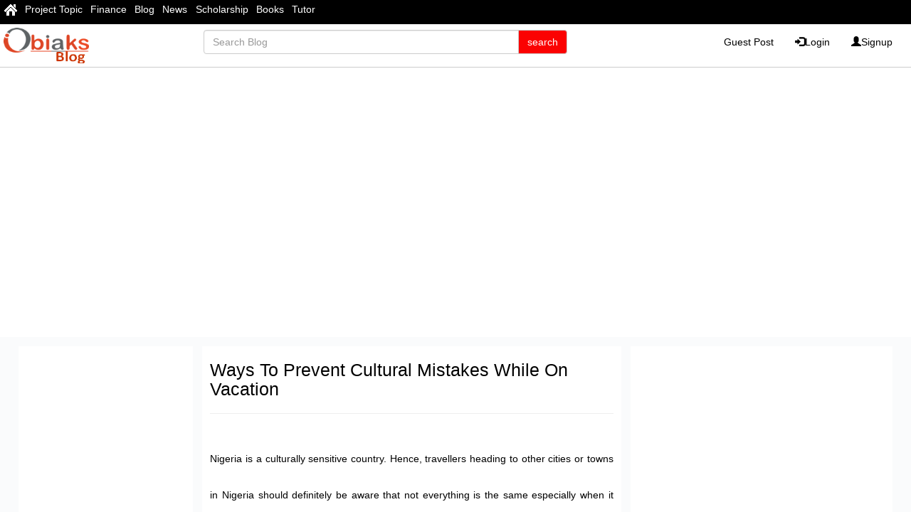

--- FILE ---
content_type: text/html; charset=UTF-8
request_url: https://blog.obiaks.com/170810054450/ways-to-prevent-cultural-mistakes-while-on-vacation
body_size: 10094
content:
<!DOCTYPE html>
<html lang="en">
<head>
<meta charset="UTF-8">
<meta name="viewport" content="width=device-width, initial-scale=1.0">
<title>Ways To Prevent Cultural Mistakes While On Vacation - Obiaks Blog</title>
<link rel="canonical" href="https://blog.obiaks.com/170810054450/ways-to-prevent-cultural-mistakes-while-on-vacation" />
<meta name="description" content="Nigeria is a culturally sensitive country. Hence, travellers heading to other cities or towns in Nigeria should definitely be aware that not everything is the same"/>

<!-- Open Graph -->
<meta property="og:type" content="article" />
<meta property="og:url" content="https://blog.obiaks.com/170810054450/ways-to-prevent-cultural-mistakes-while-on-vacation" />
<meta property="og:image" content="https://image.obiaks.com/blog/image/170810054450/170810054450_ways-to-prevent-cultural-mistakes-while-on-vacatio.jpg" />
<meta property="og:title" content="Ways To Prevent Cultural Mistakes While On Vacation - Obiaks Blog" />
<meta property="og:description" content="Nigeria is a culturally sensitive country. Hence, travellers heading to other cities or towns in Nigeria should definitely be aware that not everything is the same" />
<meta property="og:site_name" content="Obiaks Blog" />

<!-- Twitter -->
<meta name="twitter:card" content="summary">
<meta name="twitter:site" content="@obiaksmedia">
<meta name="twitter:title" content="Ways To Prevent Cultural Mistakes While On Vacation - Obiaks ">
<meta name="twitter:description" content="Nigeria is a culturally sensitive country. Hence, travellers heading to other cities or towns in Nigeria should definitely be aware that not everything is the same">
<meta name="twitter:creator" content="@obiaksmedia">
<meta name="twitter:image" content="https://image.obiaks.com/blog/image/170810054450/170810054450_ways-to-prevent-cultural-mistakes-while-on-vacatio.jpg">
<meta name="twitter:domain" content="https://blog.obiaks.com">


<meta name="description" content=" "/>
<meta name="viewport" content="width=device-width, initial-scale=1.0">

<link rel="icon" href="https://blog.obiaks.com/favicon.ico?id=blog" type="image/x-icon">
<style>.mm-menu\.mm-offcanvas{display: none;} {display:none;} </style>
<!--<script type="text/javascript" src="https://blog.obiaks.com/comm/js/jquery.min.js"></script>-->
<!--<script type="text/javascript" src="https://blog.obiaks.com/comm/js/script_blog.js"></script>-->
<link rel="stylesheet" href="https://maxcdn.bootstrapcdn.com/bootstrap/3.3.6/css/bootstrap.min.css"/>
<script src="https://ajax.googleapis.com/ajax/libs/jquery/1.12.0/jquery.min.js"></script>
<script async src="https://pagead2.googlesyndication.com/pagead/js/adsbygoogle.js?client=ca-pub-3712760313756612"
     crossorigin="anonymous"></script>
     
<link rel="stylesheet" href="https://blog.obiaks.com/style/blog.css?id=24"/>
<link rel="stylesheet" type="text/css" href="https://www.obiaks.com/css/menu.css?id=2" />

<link type="text/css" rel="stylesheet" href="https://www.obiaks.com/css/fixedmenu.css" />

<!--<script type="text/javascript" src="https://blog.obiaks.com/comm/js/jquery.min.js"></script>-->
<!--<script type="text/javascript" src="https://blog.obiaks.com/comm/js/script_blog.js"></script>-->
<script src="https://cdn.jsdelivr.net/npm/lozad/dist/lozad.min.js"></script>
<!--<script src="https://www.obiaks.com/onesignal/OneSignalSDKWorker.js"></script>-->
<!--<script src="https://www.obiaks.com/onesignal/OneSignalSDKUpdaterWorker.js"></script>-->


<!-- Google tag (gtag.js) -->
<script async src="https://www.googletagmanager.com/gtag/js?id=G-WCMQ23QCY4"></script>
<script>
  window.dataLayer = window.dataLayer || [];
  function gtag(){dataLayer.push(arguments);}
  gtag('js', new Date());

  gtag('config', 'G-WCMQ23QCY4');
</script>

<script>
  window.OneSignal = window.OneSignal || [];
  OneSignal.push(function() {
    OneSignal.init({
      appId: "d07526cf-9dae-43fa-91e4-164a75ca2870",
    });
  });
</script><link rel="amphtml" href="https://blog.obiaks.com/170810054450/ways-to-prevent-cultural-mistakes-while-on-vacation/amp">

<!-- Schema -->
<script type="application/ld+json">
{
  "@context": "http://schema.org",
  "@type": "Article",
  "name": "Obiaks Blog Ways To Prevent Cultural Mistakes While On Vacation",
  "author": {"@type": "Person", "name": "Adeniyi ogunfowoke"},
  "datePublished": "Aug 10, 2017",
  "image": "https://image.obiaks.com/blog/image/170810054450/170810054450_ways-to-prevent-cultural-mistakes-while-on-vacatio.jpg",
  "articleBody": "<div><span style='font-size: 14px;'>Nigeria is a culturally sensitive country. Hence, travellers heading to other cities or towns in Nigeria should definitely be aware that not everything is the same especially when it comes to culture. To help travellers avoid potential cultural differences or problems, Jumia Travel, the leading online travel agency highlights some tips.</span></div><div><br></div><div><b>Learn the rules and laws</b></div><div>Don't think that you can simply do things your way without any consideration for important cultural differences. Hence, ensure you learn the rules and laws of your destination.</div><div><br></div><div><b>Familiarise yourself location</b></div><div>There is nothing more embarrassing than not knowing the exact location of the locale you are visiting. You do not want to wander where you are not supposed to. It is therefore important you travel with a local.</div><div><br></div><div><b>Mind your manners</b></div><div>What is acceptable in one culture may not be so in another, so know your manners for wherever you are travelling.</div><div><br></div><div><b>Know the appropriate attire to wear</b></div><div>If you are visiting Northern Nigeria, you expected to at least wear something that does not expose sensitive parts of your body and ensure you cover your hair. So, it's important to know what is appropriate to wear for both business and social occasions when you visit other cities.</div><div><br></div><div><b>Show respect</b></div><div>Whether you like their practices and culture or not, you should show respect for what is important to another person and their way of life.</div><div><br></div><div><b>Be careful with humour</b></div><div>Every culture appreciates humour and a good joke. However, some jokes don't translate very well between cultures. So, be careful with jokes and humour. If you can, avoid it.</div><div><br></div><div><b>Enjoy yourself</b></div><div>After doing your homework, you should just enjoy your trip as you won't fall prey of any cultural trap.</div>

      

    ",
  "url": "https://blog.obiaks.com/170810054450/ways-to-prevent-cultural-mistakes-while-on-vacation",
  "publisher": {
    "@type": "Organization",
    "name": "Obiaks Blog",
    "logo": {"@type": "ImageObject","url": "https://blog.obiaks.com/images/bloglogo.png"}
  }
}
</script>
</head>
<body>
<meta property="fb:pages" content="372157909620046" />
<div id="fb-root"></div>
<script>(function(d, s, id) {
  var js, fjs = d.getElementsByTagName(s)[0];
  if (d.getElementById(id)) return;
  js = d.createElement(s); js.id = id;
  js.src = "//connect.facebook.net/en_US/sdk.js#xfbml=1&version=v2.5&appId=719591808171615";
  fjs.parentNode.insertBefore(js, fjs);
}(document, 'script', 'facebook-jssdk'));</script>
<script src="https://cdn.onesignal.com/sdks/OneSignalSDK.js" async=""></script>

	<div id="page">
<div  id="mainhead" class="header  Fixed">

<div id="topbar">
  <ul id="topbar">
  <li><a href="https://www.obiaks.com"><img src="https://www.obiaks.com/images/homes.png" width="" height="" border="0" /></a></li>
    <li><a href="https://www.grossarchive.com">Project Topic</a></li>
   <li><a href="https://finance.obiaks.com">Finance</a></li>
  <li><a href="https://blog.obiaks.com">Blog</a></li>
  <li><a href="https://news.obiaks.com">News</a></li>
    <li><a href="https://scholarship.obiaks.com">Scholarship</a></li>
  <li><a href="https://books.obiaks.com">Books</a></li>
  <li><a href="https://tutor.obiaks.com">Tutor</a></li>

  
  <li class="more"> <span class="glyphicon glyphicon-option-vertical"></span>
    <ul id="overflow">
    </ul>
  </li>
</ul>
</div>

<script>
window.onresize = navigationResize;
navigationResize();

function navigationResize() {  
  $('#topbar li.more').before($('#overflow > li'));
  
  var $topbarItemMore = $('#topbar > li.more'),
 
  		$topbarItems = $('#topbar > li:not(.more)'),

      topbarItemMoreWidth = topbarItemWidth = $topbarItemMore.width(),
      windowWidth = $(window).width(),
      topbarItemMoreLeft, offset, topbarOverflowWidth;
  
  $topbarItems.each(function() {
    topbarItemWidth += $(this).width();
  });
  
  topbarItemWidth > windowWidth ? $topbarItemMore.show() : 



$topbarItemMore.hide();
    
  while (topbarItemWidth > windowWidth) {
    topbarItemWidth -= $topbarItems.last().width();
    $topbarItems.last().prependTo('#overflow');
    $topbarItems.splice(-1,1);
  }
  
  topbarItemMoreLeft = $('#topbar .more').offset().left;
  topbarOverflowWidth = $('#overflow').width();  
  offset = topbarItemMoreLeft + topbarItemMoreWidth - 

topbarOverflowWidth;
    
  $('#overflow').css({
    'left': offset
  });
}
</script>
<div id="header11">
<div class="web">

<div class="lefthead">
<div id="logo" class="name-and-slogan"><a href="https://blog.obiaks.com"><img src="https://blog.obiaks.com/images/bloglogo.png" border="0" /></a></div>


</div>

  
  <div class="centerhead">
    <form class="navbar-form navbar-right blogsearch" role="search" method = "GET"  action="https://blog.obiaks.com/search.php">
        <div class="form-group input-group col-md-12">
          <input type="text" name="search" class="form-control" placeholder="Search Blog">
          <span class="input-group-btn">
            <input class="btn btn-default blogbtn" type="submit" value="search">


          </span>        
        </div>
      </form><!-- /input-group -->
  </div><!-- /.col-lg-6 -->





<div id="acct" class="righthead">
<div class="dropdown">


  <ul class="nav navbar-nav navbar-right" >
          <li><a href="https://blog.obiaks.com/guest_post">Guest Post</a></li>
        <li><a href="https://account.obiaks.com/login"><span class="glyphicon glyphicon-log-in"></span>Login </a></li>

    <li><a href="https://account.obiaks.com/register"><span class="glyphicon glyphicon-user"></span>Signup</a></li>

          
    </ul>
</div>
    
 


</div>



</div>
<div class="tabmob">
			<div class="header">
<div class="mobmenu1">
				<a href="#menu"><span class="glyphicon glyphicon-align-justify btn btn-danger"></span></a>
</div>
<div class="name-and-slogan" id="logo">
	<a href="https://blog.obiaks.com"><img src="https://blog.obiaks.com/images/bloglogo.png" border="0" /></a>
</div>
<div class="mobmenu">
<div class="input-group tab">
<form class="blogsearch" role="search" method = "GET"  action="https://blog.obiaks.com/search.php">
        <div class="form-group input-group col-md-12">
          <input type="text" name="search" name="search" class="form-control" placeholder="Search Blog">
          <span class="input-group-btn">
            <input class="btn btn-default blogbtn" type="submit" value="search">

            
          </span>        
        </div>
      </form>
</div>
<button type="button" class="searchbtn  mob nopad btn btn-default" data-toggle="collapse"  aria-expanded="false" data-target="#myNavbars">
        <span class="glyphicon glyphicon-search btn btn-danger"></span>                       
      </button>
<script>
$(document).ready(function(){
  $(".searchbtn").click(function(){
    $(".mysearch").toggle();
  });
});
</script>

</div>
			</div>
<div class="mob">
<div class="mysearch col-md-12" id="myNavbars" >
      
      <form class="navbar-form navbar-right nopad" role="search"  method = "GET"  action="https://blog.obiaks.com/search.php">
        <div class="form-group input-group">
          <input type="text" class="form-control mobsearch" name="search" placeholder="Search Blog.">
      <span class="input-group-btn">
        <input class="btn btn-default blogbtn" type="submit"  value="Go!">
      </span>     
        </div>
		</form>
</div> </div>
			
			<nav id="menu" class="mm-menu.mm-offcanvas">
				<ul>
	<li><a href="https://blog.obiaks.com">Home</a></li>
  <li><a href="https://blog.obiaks.com/guest_post">Guest Post</a></li>
    <li><a href="https://blog.obiaks.com/contact">Contact Us</a></li>
     <li><a href="https://blog.obiaks.com/policy">Privacy Policy</a></li>
    
  
         <li><a href="https://account.obiaks.com/login"><span class="glyphicon glyphicon-log-in"></span>Login </a></li>

    <li><a href="https://account.obiaks.com/register"><span class="glyphicon glyphicon-user"></span>Signup</a></li>

          				</ul>
			</nav>
		</div>

</div>






	
	<script src="https://code.jquery.com/jquery-3.2.0.min.js"></script>
		<script type="text/javascript" src="https://cdn.jsdelivr.net/hammerjs/2.0.8/hammer.min.js"></script>

		<!-- mmenu scripts -->
			<script src="https://www.obiaks.com/js/fixed.js"></script>

		<script type="text/javascript">
			
jQuery(document).ready(function( $ ){
   $("nav#menu").mmenu(
       );
});
		</script>
</div>	
<div class="ads">
    <center>        <script async src="https://pagead2.googlesyndication.com/pagead/js/adsbygoogle.js?client=ca-pub-3712760313756612"
     crossorigin="anonymous"></script>
<!-- obiaks blog hori -->
<ins class="adsbygoogle"
     style="display:block"
     data-ad-client="ca-pub-3712760313756612"
     data-ad-slot="4360602165"
     data-ad-format="auto"
     data-full-width-responsive="true"></ins>
<script>
     (adsbygoogle = window.adsbygoogle || []).push({});
</script> </center>
</div>	

<div id="content" class="content">

<div id="blanks" class="nopad">
 <div class="leftbar">  
   <div class="webleft"> <center>

 <script async src="https://pagead2.googlesyndication.com/pagead/js/adsbygoogle.js?client=ca-pub-3712760313756612"
     crossorigin="anonymous"></script>
<!-- Obiaks Blog Vertical -->
<ins class="adsbygoogle"
     style="display:block"
     data-ad-client="ca-pub-3712760313756612"
     data-ad-slot="1098862624"
     data-ad-format="auto"
     data-full-width-responsive="true"></ins>
<script>
     (adsbygoogle = window.adsbygoogle || []).push({});
</script>    </center>
</div>

<div class="webleft"> <center>
    <script async src="https://pagead2.googlesyndication.com/pagead/js/adsbygoogle.js?client=ca-pub-3712760313756612"
     crossorigin="anonymous"></script>
<!-- Obiaks Blog Vertical -->
<ins class="adsbygoogle"
     style="display:block"
     data-ad-client="ca-pub-3712760313756612"
     data-ad-slot="1098862624"
     data-ad-format="auto"
     data-full-width-responsive="true"></ins>
<script>
     (adsbygoogle = window.adsbygoogle || []).push({});
</script></center></div>




<br>
<div class="webright web">
    <a href="https://grossarchive.com" target="_blank"><img src="https://www.obiaks.com/ads/ad200X200.jpg"  alt="Gross Archive" /></a></div>



 
 </div> 
 <div class="centerbar mybackground">
   <div class="list-group">
            <div class="blog-group-item">
         <h1 class="blog-title">Ways To Prevent Cultural Mistakes While On Vacation</h1><hr>
       </div>
       <div class="blog-group-item">
         <div class="text"><article>
           <div><span style="font-size: 14px;">Nigeria is a culturally sensitive country. Hence, travellers heading to other cities or towns in Nigeria should definitely be aware that not everything is the same especially when it comes to culture. To help travellers avoid potential cultural differences or problems, Jumia Travel, the leading online travel agency highlights some tips.</span></div><div><br></div><div><b>Learn the rules and laws</b></div><div>Don't think that you can simply do things your way without any consideration for important cultural differences. Hence, ensure you learn the rules and laws of your destination.</div><div><br></div><div><b>Familiarise yourself location</b></div><div>There is nothing more embarrassing than not knowing the exact location of the locale you are visiting. You do not want to wander where you are not supposed to. It is therefore important you travel with a local.</div><div><br></div><div><b>Mind your manners</b></div><div>What is acceptable in one culture may not be so in another, so know your manners for wherever you are travelling.</div><div><br></div><div><b>Know the appropriate attire to wear</b></div><div>If you are visiting Northern Nigeria, you expected to at least wear something that does not expose sensitive parts of your body and ensure you cover your hair. So, it's important to know what is appropriate to wear for both business and social occasions when you visit other cities.</div><div><br></div><div><b>Show respect</b></div><div>Whether you like their practices and culture or not, you should show respect for what is important to another person and their way of life.</div><div><br></div><div><b>Be careful with humour</b></div><div>Every culture appreciates humour and a good joke. However, some jokes don't translate very well between cultures. So, be careful with jokes and humour. If you can, avoid it.</div><div><br></div><div><b>Enjoy yourself</b></div><div>After doing your homework, you should just enjoy your trip as you won't fall prey of any cultural trap.</div>

      

             </article></div>
         
                  
         <div class="block-social">
           <ul class="post_social_share">
             <li><a href="https://www.facebook.com/sharer/sharer.php?u=https://blog.obiaks.com/170810054450/ways-to-prevent-cultural-mistakes-while-on-vacation" target="_blank"><img src="https://blog.obiaks.com/images/facebook-icon-big.png" alt="facebook"></a></li>
             <li><a href="https://twitter.com/share?text=Ways+To+Prevent+Cultural+Mistakes+While+On+Vacation&url=https://blog.obiaks.com/170810054450/ways-to-prevent-cultural-mistakes-while-on-vacation" target="_blank"><img src="https://news.obiaks.com/images/twitter-icon-big.png" alt="twitter"></a></li>
           </ul>
         </div>
       </div>
        </div>

   <!-- Navigation -->
   <nav class="pager">
   <li class="previous"><a href="https://blog.obiaks.com/170810083433/amazing-facts-about-outer-space"><span>&larr;</span> Latest</a></li><li class="next"><a href="https://blog.obiaks.com/170810053907/tips-to-avoid-payment-of-flight-rescheduling-fees">Older <span>&rarr;</span></a></li>   </nav>

   	  <div class ="related col-xs-12 nopad">
	      <div class="myrecent">Related Articles</div>
	      <ul>
	          	        <li><a href="https://blog.obiaks.com/24061510515598/american-standards-and-european-culture-how-to-avoid-a-disappointing-vacation-experience-while-traveling-in-europe">
	            » 
American Standards And European Culture: How To Avoid A Disappointing Vacation Experience While Traveling In Europe

</a></li>      
	        	        <li><a href="https://blog.obiaks.com/2406151058261259/10-ways-to-generate-mlm-blog-traffic">
	            » 10 Ways To Generate Mlm Blog Traffic</a></li>      
	        	        <li><a href="https://blog.obiaks.com/24061009100429/10-ways-to-increase-your-blogs-pageviews">
	            » 10 Ways To Increase Your Blog’s Pageviews</a></li>      
	        	        <li><a href="https://blog.obiaks.com/240615105118405/20-tips-for-being-productive-while-traveling">
	            » 20 Tips For Being Productive While Traveling</a></li>      
	        	        <li><a href="https://blog.obiaks.com/24061510573146/3-powerful-ways-to-profit-from-your-blog-starting-today">
	            » 3 Powerful Ways To Profit From Your Blog... Starting Today!</a></li>      
	        	        <li><a href="https://blog.obiaks.com/240615105022901/3-simple-ways-to-profit-with-your-blogs-and-websites">
	            » 3 Simple Ways To Profit With Your Blogs And Websites</a></li>      
	        	        <li><a href="https://blog.obiaks.com/24061105091324/3-ways-to-make-money-from-working-at-home-with-coastal-vacations-and-a-blog">
	            » 3 Ways To Make Money From Working At Home With Coastal Vacations And A Blog</a></li>      
	        	        <li><a href="https://blog.obiaks.com/240615105034576/4-key-ways-to-keep-visitors-coming-to-your-blog-site">
	            » 4 Key Ways To Keep Visitors Coming To Your Blog Site!</a></li>      
	        	        <li><a href="https://blog.obiaks.com/2406151058293257/4-ways-how-you-can-be-making-money-blogging-online">
	            » 4 Ways How You Can Be Making Money Blogging Online</a></li>      
	        	        <li><a href="https://blog.obiaks.com/24061005450914/5-big-mistakes-that-bloggers-make">
	            » 5 Big Mistakes That Bloggers Make...</a></li>      
	        	      </ul>
	  </div>

	  <div class ="related col-xs-12 nopad">
	      <div class="myrecent">Related <a target ="_blank" href="https://www.grossarchive.com/e-book">eBooks</a></div>
	      <ul>
	          	        <li><a target = "_blank" href="https://ebook.grossarchive.com/business/business-and-making-money/jobs/7023-10-critical-mistakes-to-avoid-at-the-job-interview">
	            <div class="relatedimg"><img src="https://images.grossarchive.com/ebook_image/7023/7023_thumb_10-critical-mistakes-to-avoid-at-the-job-interview.jpg"></div> <div class="relatedtitle">10 Critical Mistakes To Avoid At The Job Interview</div></a></li>      
	        	        <li><a target = "_blank" href="https://ebook.grossarchive.com/web-and-tech/web-and-development/web-development/16163-10-graphic-design-mistakes">
	            <div class="relatedimg"><img src="https://images.grossarchive.com/ebook_image/16163/16163_thumb_10-graphic-design-mistakes.gif"></div> <div class="relatedtitle">10 Graphic Design Mistakes</div></a></li>      
	        	        <li><a target = "_blank" href="https://ebook.grossarchive.com/business/business-and-making-money/saving-money/11144-10-surefire-ways-to-cut-down-on-your-grocery-bill">
	            <div class="relatedimg"><img src="https://images.grossarchive.com/ebook_image/11144/11144_thumb_10-surefire-ways-to-cut-down-on-your-grocery-bill.jpg"></div> <div class="relatedtitle">10 Surefire Ways To Cut Down On Your Grocery Bill</div></a></li>      
	        	        <li><a target = "_blank" href="https://ebook.grossarchive.com/health/health-and-disease/cancer/292-10-ways-fight-off-cancer">
	            <div class="relatedimg"><img src="https://images.grossarchive.com/ebook_image/292/292_thumb_10-ways-fight-off-cancer.jpg"></div> <div class="relatedtitle">10 Ways Fight Off Cancer</div></a></li>      
	        	        <li><a target = "_blank" href="https://ebook.grossarchive.com/business/business-and-making-money/make-money-online/7867-10-ways-in-7-days">
	            <div class="relatedimg"><img src="https://images.grossarchive.com/ebook_image/7867/7867_thumb_10-ways-in-7-days.jpg"></div> <div class="relatedtitle">10 Ways In 7 Days</div></a></li>      
	        	      </ul>
	  </div>

	  <div class ="related col-xs-12 nopad">
	      <div class="myrecent">Related <a target="_blank" href="https://www.grossarchive.com">Project Topics</a></div>
	      <ul>
	          	        <li><a target="_blank" href="https://www.grossarchive.com/project/sociology/3514-socio-economic-and-cultural-factors-militating-against-community-development-in-ideato-local-government-area-of-imo-state">
	            » Socio Economic And Cultural Factors Militating Against Community Development In Ideato Local Government Area Of Imo State</a></li>      
	        	        <li><a target="_blank" href="https://www.grossarchive.com/project/education/1485-a-study-of-some-factors-responsible-for-spelling-mistakes-among-s-s-s-in-ikpoba-okha-local-government-area-of-edo-state">
	            » A Study Of Some Factors Responsible For Spelling Mistakes Among S S S In Ikpoba Okha Local Government Area Of Edo State</a></li>      
	        	        <li><a target="_blank" href="https://www.grossarchive.com/project/accounting/32184-a-study-of-ways-the-ministry-of-primary-and-secondary-education-is-mainstreaming-zim-asset-in-secondary-schools">
	            » A Study Of Ways The Ministry Of Primary And Secondary Education Is Mainstreaming Zim Asset In Secondary Schools</a></li>      
	        	        <li><a target="_blank" href="https://www.grossarchive.com/project/philosophy/7328-alterity-and-reversibility-in-merleau-ponty-a-discourse-on-cultural-diversity-and-minority-rights">
	            » Alterity And Reversibility In Merleau Ponty A Discourse On Cultural Diversity And Minority Rights</a></li>      
	        	        <li><a target="_blank" href="https://www.grossarchive.com/project/fine-and-applied-arts/7536-an-examination-of-factors-affecting-studentsâ-behaviour-in-cultural-and-creative-arts">
	            » An Examination Of Factors Affecting Studentsâ Behaviour In Cultural And Creative Arts</a></li>      
	        	      </ul>
	  </div>

  <style>
        body { font-family: "Helvetica Neue", Helvetica, Arial, sans-serif; font-size: 14px; }
        a { color: #337ab7; text-decoration: none; }
        #demo { max-width: 800px; padding: 10px; margin: 0 auto; }
    </style>

    <!-- CSS -->
    <link rel="stylesheet" href="https://comment.obiaks.com/assets/css/vendor/bootstrap-custom.css">
    <link rel="stylesheet" href="https://comment.obiaks.com/assets/css/vendor/prism-okaidia.css">
    <link rel="stylesheet" href="https://comment.obiaks.com/assets/css/comments.css">

    <!-- JavaScript -->
    <script src="https://comment.obiaks.com/assets/js/vendor/jquery.js"></script>
    <script src="https://comment.obiaks.com/assets/js/vendor/bootstrap.js"></script>
    <script src="https://comment.obiaks.com/assets/js/bundle.js"></script>

        <!-- Init file. -->
        
  


        <!-- Display comments. -->
        <div class="comments">
    <h3 class="total"></h3>
    <div class="clearfix hr"></div>

            <form method="POST" class="post-form clearfix">
                            <div class="form-group">
                    <input type="text" name="author_name" class="form-control" placeholder="Name">
                </div>
                <div class="form-group">
                    <input type="text" name="author_email" class="form-control" placeholder="Email">
                </div>
                <div class="form-group">
                    <input type="text" name="author_url" class="form-control" placeholder="Url">
                </div>
            
            
            
            <div class="postbox">
                <div class="form-group">
                    <textarea name="content" class="form-control" wrap="hard" maxlength="500" placeholder="Comment"></textarea>
                </div>

                <div class="pull-left">
                    <button type="submit" class="btn btn-primary" data-loading-text="Loading...">Post</button>
                    <button type="button" class="btn btn-default cancel">Cancel</button>
                </div>

                                    <div class="character-count pull-right">500</div>
                
                <div class="clearfix"></div>
                <div class="response"></div>
            </div>

            <input type="hidden" name="root_id">
            <input type="hidden" name="parent_id">
            <input type="hidden" name="action" value="post">
            <input type="hidden" name="page_id" value="blog_170810054450">
            <input type="hidden" name="permalink" value="https://blog.obiaks.com/170810054450/ways-to-prevent-cultural-mistakes-while-on-vacation">
            <input type="hidden" name="referrer" value="">
        </form>

        <div class="placeholder">Leave a comment...</div>

        <div class="sort dropdown">
            <button type="button" class="btn btn-default btn-sm dropdown-toggle" data-toggle="dropdown">
                Sort by
                <span class="current">Newest</span>
                <span class="caret"></span>
            </button>
            <ul class="dropdown-menu">
                <li>
                    <a href="#" data-sort="1">
                        Newest <span class="glyphicon glyphicon-ok"></span>
                    </a>
                </li>
                <li>
                    <a href="#" data-sort="2">
                        Oldest <span class="glyphicon glyphicon-ok"></span>
                    </a>
                </li>
                                <li>
                    <a href="#" data-sort="3">
                        Best <span class="glyphicon glyphicon-ok"></span>
                    </a>
                </li>
                            </ul>
        </div>
    
    <div class="loader"></div>
    <ul class="list"></ul>
    <div class="text-center pagination-container"></div>
</div>


<script id="commentTemplate" type="text/template">
    <li class="comment" data-id="{%= id %}">
        <div class="content clearfix">
            <div class="avatar pull-left">
                {% if (author.url) { %}
                    <a href="{%= author.url %}" target="_blank"><img src="{%= author.avatar %}"></a>
                {% } else { %}
                    <img src="{%= author.avatar %}">
                {% } %}
            </div>

            <div class="body">
                <div class="header">
                    {% if (author.url) { %}
                        <a href="{%= author.url %}" target="_blank" class="author">{%= author.name %}</a>
                    {% } else { %}
                        <span class="author">{%= author.name %}</span>
                    {% } %}

                    {% if (parent) { %}
                        <a href="#!comment={%= parent.id %}" data-parent="{%= parent.id %}"
                           class="parent" title="in reply to {%= parent.author.name %}
                        ">
                            <span class="glyphicon glyphicon-share-alt"></span>
                            {%= parent.author.name %}
                        </a>
                    {% } %}

                    <span class="bullet">&bull;</span>

                    <a href="#!comment={%= id %}" class="time">
                        <time class="timeago" datetime="{%= created_at %}" title="{%= created_at %}"></time>
                    </a>

                    <span class="linked">Linked</span>

                    <div class="pull-right dropdown">
                        <span class="collapse" title="Collapse">−</span>
                        <span class="expand" title="Expand">+</span>

                        {% if ((quick_edit && status === 'approved') || moderate) { %}
                            <div class="edit-menu">
                                <span class="sep"></span>
                                <div class="dropdown-toggle" data-toggle="dropdown">
                                    <span class="caret"></span>
                                </div>
                                <ul class="dropdown-menu">
                                    {% if (moderate) { %}
                                        <li><a href="{%= edit_link %}" class="edit">Edit</a></li>
                                        <li><a href="#" class="quick-edit">Quick Edit</a></li>
                                    {% } else { %}
                                        <li><a href="#" class="quick-edit">Edit</a></li>
                                    {% } %}
                                </ul>
                            </div>
                        {% } %}
                    </div>
                </div>

                <div class="on-hold{% if (status !== 'approved') { %} show{% } %}">
                    Your comment is awaiting moderation.
                </div>

                <div class="text">{%= content.formated %}</div>

                <form method="POST" class="edit-form clearfix">
                    <input type="hidden" name="id" value="{%= id %}">
                    <input type="hidden" name="action" value="update">

                    <div class="form-group">
                        <textarea name="content" class="form-control" wrap="hard" maxlength="500" data-content="{%= content.raw %}" placeholder="Comment" ></textarea>
                    </div>

                    <div class="pull-left">
                        <button type="submit" class="btn btn-primary" data-loading-text="Loading...">Save</button>
                        <button type="button" class="btn btn-default cancel">Cancel</button>
                    </div>

                                            <div class="character-count pull-right">500</div>
                    
                    <div class="clearfix"></div>
                    <div class="response"></div>
                </form>

                <div class="footer">
                    {% if (reply) { %}
                        <a href="#" class="reply" data-parent="{%= id %}" data-root="{%= root_id || id %}">Reply</a>
                    {% } %}

                                            <span class="bullet">&bull;</span>

                        <div class="votes">
                            <span class="upvotes" data-votes="{%= upvotes %}">
                                {%= upvotes || '' %}
                            </span>
                            <a href="#" title="Upvote"
                                                                    onclick="alert('You must be logged in to vote.')"
                                                            >
                                <span class="glyphicon glyphicon-thumbs-up"></span>
                            </a>

                            <span class="sep"></span>

                            <span class="downvotes" data-votes="{%= downvotes %}">
                                {%= downvotes || '' %}
                            </span>
                            <a href="#" title="Downvote"
                                                                    onclick="alert('You must be logged in to vote.')"
                                                            >
                                <span class="glyphicon glyphicon-thumbs-down"></span>
                            </a>
                        </div>
                                    </div>
            </div>

            <div class="replybox"></div>
        </div>

        <ul class="list children"></ul>
    </li>
</script>
<script id="paginationTemplate" type="text/template">
    <ul class="pagination pagination-sm">
        <li {% if (current_page === 1) { %} class="disabled" {% } %}>
            <a href="#!page={%= prev_page %}" data-page="{%= prev_page %}" title="Previous">&laquo;</a>
        </li>

        {% if (first_adjacent_page > 1) { %}
            <li>
                <a href="#!page=1" data-page="1">1</a>
            </li>
            {% if (first_adjacent_page > 2) { %}
               <li class="disabled"><a>...</a></li>
            {% } %}
        {% } %}

        {% for (var i = first_adjacent_page; i <= last_adjacent_page; i++) { %}
            <li {% if (current_page === i) { %} class="active" {% } %}>
                <a href="#!page={%= i %}" data-page="{%= i %}">{%= i %}</a>
            </li>
        {% } %}

        {% if (last_adjacent_page < last_page) { %}
            {% if (last_adjacent_page < last_page - 1) { %}
                <li class="disabled"><a>...</a></li>
            {% } %}
            <li><a href="#!page={%= last_page %}" data-page="{%= last_page %}">{%= last_page %}</a></li>
        {% } %}

        <li {% if (current_page === last_page) { %} class="disabled" {% } %}>
            <a href="#!page={%= next_page %}" data-page="{%= next_page %}" title="Next">&raquo</a>
        </li>
    </ul>
</script>
<script id="alertTemplate" type="text/template">
    <div class="alert alert-danger">
        <span class="close" data-dismiss="alert">&times;</span>
        {% if (typeof message === 'object') { %}
            <ul>
                {% for (var i in message) { %}
                    <li>{%= message[i] %}</li>
                {% } %}
            </ul>
        {% } else { %}
            {%= message %}
        {% } %}
    </div>
</script>

<script>
    jQuery(document).ready(function($) {
        new Comments($('.comments'), {
            ajaxUrl: "https://comment.obiaks.com/comments/ajax.php",
            pageId: "blog_170810054450",
            sortBy: 1,
            replies: true,
            maxDepth: null,
        });
    });
</script>


 </div>
 <div class="rightbar"><div class="ads">
<script async src="https://pagead2.googlesyndication.com/pagead/js/adsbygoogle.js?client=ca-pub-3712760313756612"
     crossorigin="anonymous"></script>
<!-- Obiaks Blog Square -->
<ins class="adsbygoogle"
     style="display:block"
     data-ad-client="ca-pub-3712760313756612"
     data-ad-slot="9564827386"
     data-ad-format="auto"
     data-full-width-responsive="true"></ins>
<script>
     (adsbygoogle = window.adsbygoogle || []).push({});
</script></div>
<br>
<div class="myrecent"> More Post </div>

 <a href="https://blog.obiaks.com/2406151104433246/new-medicines-available-to-treat-rare-diseases">
<div class="leftlist" >
<div class="leftlistname divfull">» New Medicines Available To Treat Rare Diseases </div>
</div>
</a>
<a href="https://blog.obiaks.com/2406151104433245/music-now-we-learn-also-on-line">
<div class="leftlist" >
<div class="leftlistname divfull">» Music now we learn also on-line </div>
</div>
</a>
<a href="https://blog.obiaks.com/2406151104433241/give-a-heart-necklace-this-holiday">
<div class="leftlist" >
<div class="leftlistname divfull">» Give A Heart Necklace This Holiday </div>
</div>
</a>
<a href="https://blog.obiaks.com/2406151104433234/cure-your-baldness-alopecia-the-natural-way-chinese-herbs">
<div class="leftlist" >
<div class="leftlistname divfull">» Cure your Baldness & Alopecia the Natural Way (Chinese Herbs) </div>
</div>
</a>
<a href="https://blog.obiaks.com/2406151104433233/teach-courses-online">
<div class="leftlist" >
<div class="leftlistname divfull">» Teach Courses Online </div>
</div>
</a>
<a href="https://blog.obiaks.com/2406151104433231/facts-about-spirulina-worlds-most-powerful-food">
<div class="leftlist" >
<div class="leftlistname divfull">» Facts About Spirulina- Worlds Most Powerful Food </div>
</div>
</a>
<a href="https://blog.obiaks.com/2406151104433229/school-fundraiser-niche-valentines-day">
<div class="leftlist" >
<div class="leftlistname divfull">» School Fundraiser Niche - Valentines Day </div>
</div>
</a>
<a href="https://blog.obiaks.com/2406151104433223/hair-loss-cosmetic-solutions-for-good-cover-up">
<div class="leftlist" >
<div class="leftlistname divfull">» Hair Loss: Cosmetic Solutions For Good Cover Up </div>
</div>
</a>
<a href="https://blog.obiaks.com/2406151104433222/dating-blindly">
<div class="leftlist" >
<div class="leftlistname divfull">» Dating Blindly </div>
</div>
</a>
<a href="https://blog.obiaks.com/2406151104433221/sun-tanning-protects-the-skin">
<div class="leftlist" >
<div class="leftlistname divfull">» Sun Tanning Protects The Skin </div>
</div>
</a>

<br>




<br>



<div class="webright"> 

 <center>
 <script async src="https://pagead2.googlesyndication.com/pagead/js/adsbygoogle.js?client=ca-pub-3712760313756612"
     crossorigin="anonymous"></script>
<!-- Obiaks Blog Square -->
<ins class="adsbygoogle"
     style="display:block"
     data-ad-client="ca-pub-3712760313756612"
     data-ad-slot="9564827386"
     data-ad-format="auto"
     data-full-width-responsive="true"></ins>
<script>
     (adsbygoogle = window.adsbygoogle || []).push({});
</script></center>
</div>
</div>
</div>

<div  class="site-footer" id="footer">
    
<div class="ft_section_1">
      <div class="footer-wrapper">
          <center>
                        </center>
          </div> 
</div>
    <div class="ft_section_2">
      <div class="footer-wrapper">
        <ul id="footer_menu">
          <li><a href="https://blog.obiaks.com">Home  |</a></li> 
        <!--   <li><a href="http://news.obiaks.com/about.php">About Us  |</a></li>  -->  
          <li><a href="https://blog.obiaks.com/contact">Contact Us  |</a></li> 
          <li><a href="https://blog.obiaks.com/policy">Privacy Policy  |</a></li>
          <li><a href="https://blog.obiaks.com/guest_post">Guest Post</a></li>
          
          
        </ul>
        <div class="copyright">
         <div class="footer_text">&copy; 2026. All Rights Reserved. An Obiaks Company </div>
        </div>
      </div>
    </div>
  <script>
    const observer = lozad();
observer.observe();
</script>
  
   
  <!-- go Top--> 
  <a id="toTop" href="#"><span></span></a> 
  </div>
  
   



<script src="https://ajax.googleapis.com/ajax/libs/jquery/1.12.0/jquery.min.js"></script>
<script src="https://maxcdn.bootstrapcdn.com/bootstrap/3.3.6/js/bootstrap.min.js"></script>  
<script defer src="https://static.cloudflareinsights.com/beacon.min.js/vcd15cbe7772f49c399c6a5babf22c1241717689176015" integrity="sha512-ZpsOmlRQV6y907TI0dKBHq9Md29nnaEIPlkf84rnaERnq6zvWvPUqr2ft8M1aS28oN72PdrCzSjY4U6VaAw1EQ==" data-cf-beacon='{"version":"2024.11.0","token":"a926fd809af0431183b60b35c0fa08a6","r":1,"server_timing":{"name":{"cfCacheStatus":true,"cfEdge":true,"cfExtPri":true,"cfL4":true,"cfOrigin":true,"cfSpeedBrain":true},"location_startswith":null}}' crossorigin="anonymous"></script>
</body>
</html>


--- FILE ---
content_type: text/html; charset=utf-8
request_url: https://www.google.com/recaptcha/api2/aframe
body_size: 257
content:
<!DOCTYPE HTML><html><head><meta http-equiv="content-type" content="text/html; charset=UTF-8"></head><body><script nonce="E--IDb4qubwPUr-oXZ1lqQ">/** Anti-fraud and anti-abuse applications only. See google.com/recaptcha */ try{var clients={'sodar':'https://pagead2.googlesyndication.com/pagead/sodar?'};window.addEventListener("message",function(a){try{if(a.source===window.parent){var b=JSON.parse(a.data);var c=clients[b['id']];if(c){var d=document.createElement('img');d.src=c+b['params']+'&rc='+(localStorage.getItem("rc::a")?sessionStorage.getItem("rc::b"):"");window.document.body.appendChild(d);sessionStorage.setItem("rc::e",parseInt(sessionStorage.getItem("rc::e")||0)+1);localStorage.setItem("rc::h",'1768774708607');}}}catch(b){}});window.parent.postMessage("_grecaptcha_ready", "*");}catch(b){}</script></body></html>

--- FILE ---
content_type: text/css
request_url: https://blog.obiaks.com/style/blog.css?id=24
body_size: 4405
content:
..well {background: #fff !important; }
#blanks { background: #fafbfc; width: 100%; float: left; padding: 1% 2%; top: 20px;
position: relative;  }

#rightblock3 {display: none;}

#acct{ display: block; }
#mainhead { width: 100%; position: relative; z-index: 100 !important; height: auto; background-color: #FFF; float: left; border-bottom: 1px solid #ccc; top: 0px;
padding: 0; position: fixed;}

#header {background: #fff; height: 60px ;width: 90%; padding: 1% 3% 0 3%; width: 94%; float: left; }

#logo { float: left; line-height: 35px; font-size: 32px; color: #333; }
m
#logo a { font-size: 32px; color: #652828; text-decoration: none; }
#logo img { height: 50px; width: 120px; }
.olarticle {
	width: 100%;
	float: left;
}
.no-result {
	text-align: center;
	margin: 20px 0;
	font-size: 18px;
}
.text { margin-top: 3%; line-height: 50px; font-size: 18px; overflow: hidden;  color: #373434; width: 100%; color:#000;
  float: left; text-align: justify;}
.text img {
	width: 70% !important;
	margin: 0 15%;
	height: unset;
}
    .guest-blank .rightbar {
	width: 20%;
}
.guest-blank .centerbar.mybackground {
	width: 58%;
	line-height: 51px;
	min-height: 450px;
}
.guest-blank form {
	width: 96%;
	float: left;
	padding: 10px;
	border: 1px solid #ccc;
	margin: 2%;
}
.bioh3 {
	font-size: 16px;
	font-weight: bold;
	text-align: center;
}
.text a {
	
	font-size: 18px !important;
	
	font-family: sans-serif;
	color: red;
}

#easyComment_Content {
	padding: 2%;
}
.btitle a {color:#000 !important;
    text-transform: capitalize;
}

#footer {background: #010c16; width: 100%; float: left; position: relative;}
.ft_section_1 { background: #1e2021; padding: 1% 0; color: #b0b0b0; width: 100%; float: left; }

#footer_logo img {width:100px;}
#footer { border-top: 3px solid #e8e8e8; background: #010c16; width: 100%; float: left;  margin-top:5px;}
#footer .ft_section_1 {
	border-top: 3px solid #0a0c0e;
	background: #1e2021;
	padding: 1% 0;
	color: #b0b0b0;
	width: 100%;
	float: left;
}
.footer-wrapper {
	overflow: hidden;
	width: 90%;
	margin: 0 5%;
	float: left;
}
#footer .ft_section_1 .col1 {
	float: left;
	

}
#footer .ft_section_1 .col2 {
	
	float: right;
}

#footer .ft_section_2 {
	padding: 16px 0;
	width: 100%;
	float: left; background: #000;
}
.footer-wrapper {
	overflow: hidden;
	width: 90%;
	margin: 0 5%;
	float: left;
}
#footer_menu {
	float: left;
margin-bottom: 2%;
	overflow: hidden;
	width: 50%;
float: left;
}

#footer_menu a {color:#fff;}
#footer_menu li {
	float: left;
	list-style: none;
	font-size: 12px;
	line-height: 15px;
	font-weight: bold;
	margin-right: 5px;
}
.copyright {
	width: 50%;
	float: right;
	margin: 1% 0px;
}
.footer_text { float: right; color: rgb(255, 255, 255);}


.block_social_footer ul { overflow: hidden; margin: 0;}
.block_social_footer li { list-style: none; font-size: 0; line-height: 0; float: left; margin-right: 10px;}
.block_social_footer li a { display: block; width: 17px; height: 17px;  background: url(../images/footer-soc.png) no-repeat;}
.block_social_footer li a.tw { background-position: 0 0 ;}
.block_social_footer li a.tw:hover { background-position: 0 -17px ;}
.block_social_footer li a.fb { background-position:-17px 0;}
.block_social_footer li a.fb:hover { background-position:-17px -17px ;}
.block_social_footer li a.rss{ background-position:-34px 0; }
.block_social_footer li a.rss:hover{ background-position:-34px -17px ; }
.block_social_footer li a.gplus{ background-position:-51px 0; }
.block_social_footer li a.gplus:hover{ background-position:-51px -17px ; }
.block_social_footer li a.vim { background-position:-68px 0;}
.block_social_footer li a.vim:hover { background-position:-68px -17px ;}
.block_social_footer li a.tmb { background-position:-85px 0;}
.block_social_footer li a.tmb:hover { background-position:-85px -17px ;}
.block_social_footer li a.pin { background-position:-102px 0;}
.block_social_footer li a.pin:hover { background-position:-102px -17px ;}


#respond h3#reply-title {
	text-transform: capitalize;
	border-top: 3px solid #6cac00;
	margin-bottom: 22px;
	padding: 8px 0 6px;
}

.cmt-container{ 
	width: 96%;
	height: auto; min-height: 30px;
	padding: 10px;
	margin: 10px auto;
	background-color: #fff;
	border: #d3d6db 1px solid;
	-webkit-border-radius: 3px; -moz-border-radius: 3px; border-radius: 3px;
} 

.cmt-cnt{
	width: 100%; height: auto; min-height: 35px; 
	padding: 5px 0;
	overflow: auto;
}
.cmt-cnt img{
	width: 35px; height: 35px; 
	float: left; 
	margin-right: 10px;
	-webkit-border-radius: 3px; -moz-border-radius: 3px; border-radius: 3px;
	background-color: #ccc;
}
.thecom{
	width: auto; height: auto; min-height: 35px; 
	background-color: #fff;
}
.thecom h5{
	display: inline;
	float: left;
	font-family: tahoma;
	font-size: 13px;
	color: #3b5998;
	margin: 0 15px 0 0;
}
.thecom .com-dt{
	display: inline;
	float: left;
	font-size: 12px; 
	line-height: 18px;
	color: #ccc;
}
.thecom p{
	width: auto;
	margin: 5px 5px 5px 45px;
	color: #4e5665;
}
.new-com-bt{
	width: 100%; 	height: 30px;
	border: #d3d7dc 1px solid;
	-webkit-border-radius: 3px; -moz-border-radius: 3px; border-radius: 3px;
	background-color: #f9f9f9;
	color: #adb2bb;
	cursor: text;
}
.new-com-bt span{
	display: inline;
	font-size: 13px;
	margin-left: 10px;
	line-height: 30px;
}
.new-com-cnt{ width: 100%; height: auto; min-height: 110px; }
.the-new-com{ /* textarea */
	width: 98%; height: auto; min-height: 70px;
	padding: 5px; margin-bottom: 8px;
	border: #d3d7dc 1px solid;
	-webkit-border-radius: 3px; -moz-border-radius: 3px; border-radius: 3px;
	background-color: #f9f9f9;
	color: #333;
	resize: none;
}
.new-com-cnt input[type="text"]{
	margin: 0;
	height: 20px;
	padding: 5px;
	border: #d3d7dc 1px solid;
	-webkit-border-radius: 3px; -moz-border-radius: 3px; border-radius: 3px;
	background-color: #f9f9f9;
	color: #333;
	margin-bottom:5px; width: 50%;
}
.cmt-container textarea:focus, .new-com-cnt input[type="text"]:focus{
	border-color: rgba(82, 168, 236, 0.8);
  outline: 0;
  outline: thin dotted \9;
  /* IE6-9 */
  -webkit-box-shadow: inset 0 1px 1px rgba(0, 0, 0, 0.075), 0 0 8px rgba(82, 168, 236, 0.4);
     -moz-box-shadow: inset 0 1px 1px rgba(0, 0, 0, 0.075), 0 0 8px rgba(82, 168, 236, 0.4);
          box-shadow: inset 0 1px 1px rgba(0, 0, 0, 0.075), 0 0 8px rgba(82, 168, 236, 0.4);
}

.bt-com-all { width: 100%;margin: 10px 0;  }
.bt-add-com{
	display: inline;
	
	padding: 8px 10px;  margin-right: 10px;
	background-color: #3498db;
	color: #fff; cursor: pointer;
	opacity: 0.6;
	-webkit-border-radius: 3px; -moz-border-radius: 3px; border-radius: 3px;
}
.bt-cancel-com{
	display: inline;
	
	padding: 8px 10px; 
	border: #d9d9d9 1px solid;
	background-color: #fff;
	color: #404040;	cursor: pointer;
	-webkit-border-radius: 3px; -moz-border-radius: 3px; border-radius: 3px;
}
.new-com-cnt{ 
	width:100%; height: auto; 
	display: none;
	padding-top: 10px; margin-bottom: 10px;
	border-top: #d9d9d9 1px dotted;
}

#respond input[type=text],
#respond textarea{border:1px solid #d6d6d6; background:#fcfcfc; width:60%;  padding:6px 7px 7px;height:50px; }
#commentform p{overflow:hidden; margin-bottom:13px; }

/* Css Shadow Effect for the prod-box and prod-box-list div */
 .shadow{
    -webkit-box-shadow: 0px 0px 18px rgba(50, 50, 50, 0.31);
    -moz-box-shadow:    0px 0px 10px rgba(50, 50, 50, 0.31);
    box-shadow:         0px 0px 5px rgba(50, 50, 50, 0.31);
}	


.block-social ul li { list-style: none; float: left; margin: 0 0 0 7px; }
      .youtubecontainer {
    position: relative;
    width: 100%;
    height: 0;
    padding-bottom: 56.25%;
}
.note-video-clip {
    position: absolute;
    top: 0;
    left: 0;
    width: 100%;
    height: 100%;
}
.bicon { margin-left: 3%; }
.block-social {
	margin: 2% 0;
	width: 100%;
	float: left;
}
#post_social_share {
	width: 100%;
	float: left;
	padding-left: 0px;
}
.blogbtn {background: #fb0202;color: #fff; }
.dropdown-menu {
    min-width: 0px !important;
}
.blogsearch {width: 100%!important;}
.blogtopad  {}
.searchresult { margin: 0 0 2%2%; font-size: 25px; font-weight: bold; }

.addprof { margin-bottom: 15px !important;}
.text1 {font-size: 16px; line-height: 40px; }

div.list_item {
border-left: 4px solid #7ad03a;
padding: 1px 12px;
background-color:#F1F1F1;
-webkit-box-shadow: 0 1px 1px 0 rgba(0,0,0,.1);
box-shadow: 0 1px 1px 0 rgba(0,0,0,.1);
}
div.list_item {
margin: 5px 15px 2px;
}
div.list_item p {
margin: .5em 0;
padding: 2px;
font-size: 13px;
line-height: 1.5;
}
.list_item a {
text-decoration: none;
padding-bottom: 2px;
color: #0074a2;
-webkit-transition-property: border,background,color;
transition-property: border,background,color;-webkit-transition-duration: .05s;
transition-duration: .05s;
-webkit-transition-timing-function: ease-in-out;
transition-timing-function: ease-in-out;
}
.list_item a:hover{ 
text-decoration:underline;
}
.show_more_main { width: 100%;
float: left;}


.show_more_main1 {}

.show_more {
background-color: #f32929;

border: 1px solid;
border-color: #d3d3d3;
color: #fff;
font-size: 12px;
outline: 0;
}
.show_more {
cursor: pointer;
display: block;
padding: 10px 0;
text-align: center;
font-weight:bold;
}
.loding {
background-color: #e9e9e9;
border: 1px solid;
border-color: #c6c6c6;
color: #333;
font-size: 12px;
display: block;
text-align: center;
padding: 10px 0;
outline: 0;
font-weight:bold;
}
.loding_txt {
background-image: url(more/loading_16.gif);
background-position: left;
background-repeat: no-repeat;
border: 0;
display: inline-block;
height: 16px;
padding-left: 20px;
}

.facebook { background: #3460a0; color: #fff; }
.fb-like-box, .fb-like-box span, .fb-like-box span iframe[style] { width: 100% !important; }
.fb_iframe_widget iframe  { position: relative !important; width: 100% !important;  }
.fb_iframe_widget span {width: 100% !important; }
._2p3a {
	width: 100% !important;
	min-width: 0px;
}

#topbar {
  background: #000;
  height: 40px;
  overflow: hidden;
}

#topbar ul { margin: 0px; display: block; padding: 0px; }

#topbar ul li { float: left; height: 100%; list-style: none;}

#topbar ul li.more {
  
  text-align: center;
  display: none;

}

#topbar ul li.more:hover ul#overflow {
  opacity: 1;
  visibility: visible;
}

#topbar ul li a {display: block;
  background: #000;
  color: #fff;
  text-decoration: none;
  padding: 0.95em;
  cursor: pointer;
  -webkit-transition-duration: .3s;
  transition-duration: 1s;}
#topbar ul li span {
  display: block;
  background: #000;
  color: #fff;
  text-decoration: none;
  padding: 0.95em;
  cursor: pointer;
  -webkit-transition-duration: .3s;
  transition-duration: .3s;

}

#topbar ul li a:hover,
#topbar ul li span:hover { background: #604C4C; }
#topbar #overflow {
  opacity: 0;
  visibility: hidden;
  position: absolute;
  text-align: left;
  -webkit-transition-duration: .3s;
  transition-duration: .3s;
z-index: 1;
}

#topbar #overflow li { float: none; }

#topbar #overflow li a {
  background: #000;
  white-space: nowrap;
}

#topbar #overflow li a:hover { background: #604C4C; }


.blogad { position: relative; margin-top: 2%;}

.web {display:block;}
.tab {display:none;}
.mob {display:none;}
.webleft { background: #fff; padding: 1%;margin-bottom: 5%; width: 100%;
  float: left;}

.webright { background: #fff; padding: 1%; margin-bottom: 5%;  width: 100%;
float: left;
text-align: center;}

.pic img {
	width: 90%;
	margin: 2% 5%;
}

.btitle h3 {
	margin-top: 0px;
}
.bdetail {
	color: #ccc;
	font-size: 12px;
}
.bdetail a {
	color: #ccc !important;
}
.off::before { color: red; font-size: 20px;}

.name-and-slogan {margin: 5px !important;}
ul.setPaginate li.setPage{
	padding:15px 10px;
	font-size:14px;
	}

	ul.setPaginate{
	margin:0px;
	padding:0px;
	height:100%;
	overflow:hidden;
	font:12px 'Tahoma';
	list-style-type:none;	width: 100%;

	}  

	ul.setPaginate li.dot{padding: 3px 0;}

	ul.setPaginate li{
	float:left;
	margin:0px;
	padding:0px;
	margin-left:5px;
	}



	ul.setPaginate li a
	{
	background: none repeat scroll 0 0 #ffffff;
	border: 1px solid #cccccc;
	color: #999999;
	display: inline-block;
	font: 15px/25px Arial,Helvetica,sans-serif;
	margin: 5px 3px 0 0;
	padding: 0 5px;
	text-align: center;
	text-decoration: none;
	}	

	ul.setPaginate li a:hover,
	ul.setPaginate li a.current_page
	{
	background: none repeat scroll 0 0 #fb0202;
	border: 1px solid #000000;
	color: #ffffff;
	text-decoration: none;
	}

	ul.setPaginate li a{
	color:black;
	display:block;
	text-decoration:none;
	padding:5px 8px;
	text-decoration: none;
	}


.centerbar {
	float: left;
	width: 48%;
	margin: 0 1%; 
	top: 0px;
position: sticky;
}
.guideline {
	width: 100%;
	float: left;
	background: #f4f4f4;
	padding: 1%;
}
.guide {
	border-bottom: 1px solid #ccc;
	text-align: center;
	width: 100%;
	float: left;
}
.add {	background: #fff;}
.lhead {
	background: #fff;
	padding: unset;
	text-align: center;
}
.lhead h3 {
	padding: 10px;
	margin: unset;
	background: red;
margin-bottom: 14px;
color: #fff;
}
.homecov {
	width: 100%;
	float: left;
	border-bottom: 1px solid #ccc;
	padding-bottom: 2%;
}
.list-group:first-child {
	/*padding-top: 20px;*/
}
.text .ads img {
	width: 100% !important;
	float: left;
  padding: unset;
  margin: unset;
}

.rightbar {
	width: 30%;
	float: right; background: #fff;
padding: 1%;
position: sticky;
top: 110px;

}
.leftbar {
	width: 20%;
	float: left;
	position: sticky;
top: 110px;
}
.leftlistimage {
	width: 20%;
	float: left;
}
.leftlistimage  img{
	width: 100%; padding-right: 10px;
}

.leftlistname {
	width: 80%;
	float: right; color: #000;
	text-transform: capitalize;
}
.leftlistname.divfull {
	width: 100%;
}

.leftlistname:hover {
	text-decoration: underline;
}
.related li {
	margin: 10px;
	width: 100%;
	float: left;
	border-bottom: 1px solid #ccc;
	padding-bottom: 10px;
	font-size: 16px;
	line-height: 30px;
}
.related li a {
	color: #000;
}
h1.blog-title {
	font-size: 25px;
	color:#000;
}
  .relatedimg {
	width: 15%;
	float: left;
	
}
.relatedimg img {
	width: 100%;
	max-height: 70px;
  overflow: hidden;
}
  .relatedtitle {
	width: 60%;
	float: left;
	font-size: 20px;
  color: #000;
  padding-left: 16px;
  }
.leftlist {
	width: 100%;
	float: left;
padding: 3% 0; border-bottom: 1px dotted #ccc;
}

.search-group {border-bottom: 1px dotted; width: 100%;float: left;margin-bottom: 1%; padding:1%;}


.show_more_main1 {
	width: 100%;
	float: left;
}
.search-item .pic img {
	width: 95%;
	margin: 0 5% 0 0;
}
.search-item .pic {
	padding: 0px;
	float: left;
}
.search-item .text {
	padding: 0px;
	margin: 0px;
}
.lefthead {
	width: 20%;
	float: left;
}
.centerhead {
	width: 49%;
	float: left;
}

.righthead {
	width: 28%;
	float: right;
	margin-right: 2%;
}
.righthead a {color:#000;}

.search-item {width: 100%;float: left;}
.search-item a {width: 100%;float: left;color: #000;}
.search-item a:hover {background: #f8f7fc;}
.loader{background: url(http://news.obiaks.com/images/ajax-loader.gif) center 50%  no-repeat; width: 100%; height: auto; min-height: 110px;display:none; }
#page {
	width: 100%;
	float: left; top: 110px;
position: relative;
}
.btitle {
	width: 78%;
	float: right;
	margin-left: 2%;
}
.btitle.divfull {
	width: 100%;
	margin: unset;
}
.homeimg {
	width: 20%;
	float: left;
}
.ads {
	width: 100%;
	float: left;
	margin-bottom: 5%;
}
.myrecent a {
	color: #fff;
}
.myrecent {
	background: red;
	color: #fff;
	padding: 1%;
	font-size: 16px;
	text-align: center;
	width: 100%;
  float: left;
}
.blog-group-item {
	width: 100%;
	float: left;
	position: relative;
	padding: 0 2%;
}
.post_author .photo {
	width: 30%;
	float: left;
}
.post_author, .add {
	width: 100%;
	float: left;
}
.page-title1 {
	width: 100%;
	float: left;
	margin-bottom: 3%;
	border-bottom: 1px solid #ccc;
	font-size: 20px;
	padding-bottom: 3%;
}
.post_author img {
	width: 100%;
	float: left;
}
.extra_wrap {
	padding: 0 2%;
	width: 70%;
	float: left;
}
.comment .body .text {
	font-size: 14px;
}
.mysearch{display:none;}
.searchbtn {    margin-top: 4px !important;}
.mybackground {	background: #fff;}
.centerbar.center {	float: unset; margin: auto;line-height: 40px; width: 60%;min-height: 400px; }
.notava {
    padding-top: 30px;
	text-align: center;
	font-size: 18px;
	font-weight: bold;
	min-height: 450px;
}
.pic {
	max-height: 76px;
	overflow: hidden;
}
.pic.post_thumb {
	max-height: unset;
	margin-top: 10px;
}

@media screen and (max-width: 979px) {
    .guest-blank .centerbar.mybackground {
	width: 100%;
	min-height: 200px;
}
.lhead h3 {
	padding: 10px;
	margin: unset;
	 background: unset; 
	margin-bottom: 14px;
	color: red;
	border-bottom: 1px solid;
}
  #page {
	top: 55px;
}  
    .notava {
	min-height: 250px;
}
    #topbar ul li a {
	padding: 0 0.4em !important;
}
    .centerbar.center .lhead h3 {	border-bottom: 1px solid #ccc;}
    .centerbar.center {	float: unset; margin: auto;line-height: 40px; width: 95%;}
    .header {
	width: 100% !important;
}
    .webleft {
	display: none;
}
    .blogsearch .form-control {
	margin-top: 3px;
}
    #footer_menu, .copyright {
	width: 100%;
}
    #footer_logo img {
	width: 70px;
	margin-bottom: 2%;
}
    .setPage {
	width: 100%;
	padding: 5px !important;
}
.dot {
	width: 100%;
}
    .btitle h3 {
	font-size: 18px;
}
.leftbar {width:100%;  position: unset;top: unset;}

.centerbar {width: 100%; position: unset;top: unset;}
.rightbar {width: 100%;  position: unset;top: unset;}

.text img {
	width: 70%;
	margin: 0 15%;
	height: unset;
}


.autorcol { padding: 0px !important;}
.authorcolimg {width: 100%; padding: 0px !important;}

#respond input[type=text],
#respond textarea{border:1px solid #d6d6d6; background:#fcfcfc; width:100%;  padding:6px 7px 7px;height:50px; }


.new-com-cnt {
    width: 100%;
    height: auto;
    min-height: 250px;
}

#rightblock3 {display: block; float: right;}

#acct{ display: none; }
.web {display:none;}
.tab {display:block;}
.mob {display:none;}

.pic img { width: 70%; max-width: 500px; margin: 0 15%;}
.well {padding: 1%;border: unset;}
.nopad {padding: 0px; margin:0px;}
#blanks {	background: #fff !important;}
#logo img { height: 40px; width: 80px !important;}

}



@media screen and (max-width: 496px) {
    .guest-blank .centerbar.mybackground {
	width: 100%;
	min-height: 200px;
}
    .extra_wrap {
	padding: 0 2%;
	width: 100%;
	float: left;
}
    .post_author .photo {	width: 100%;	float: left;	margin-bottom: 3%;}
    .post_author img {	width: 100%; max-width: 150px;}
    .mob.ads {
	margin-top: 2%;
}
.leftbar {width:100%}
.centerbar {width: 98%;}
.rightbar {width: 98%; margin: 0 1%;}
.text img {
	width: 100%;
	margin: 0%;
	height: unset;
}
.web {display:none;}
.tab {display:none;}
.mob {display:block;}
.pic img { width: 100%; max-width: 100%; margin:0px;}
.well{padding: 1%;}
.nopad {padding: 0px;  margin:0px;}
#blanks {	background: #fff !important;}
#logo img { height: 40px; width: 80px !important;}
}
